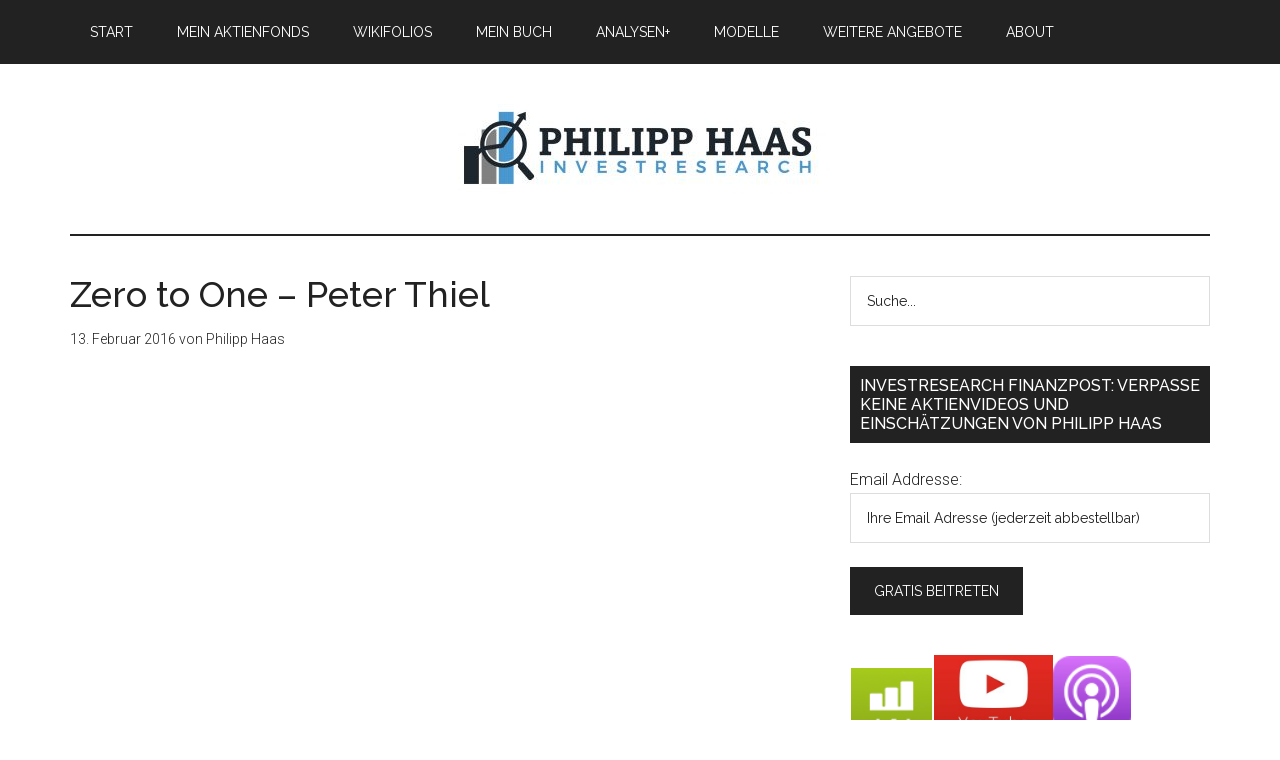

--- FILE ---
content_type: text/html; charset=UTF-8
request_url: https://www.investresearch.net/zero-one-peter-thiel/
body_size: 15597
content:
<!DOCTYPE html>
<html lang="de">
<head >
<meta charset="UTF-8" />
<meta name="viewport" content="width=device-width, initial-scale=1" />
<title>Zero to One &#8211; Peter Thiel</title>
<meta name='robots' content='max-image-preview:large' />
	<style>img:is([sizes="auto" i], [sizes^="auto," i]) { contain-intrinsic-size: 3000px 1500px }</style>
	<link rel='dns-prefetch' href='//www.investresearch.net' />
<link rel='dns-prefetch' href='//ws.sharethis.com' />
<link rel='dns-prefetch' href='//fonts.googleapis.com' />
<link rel='dns-prefetch' href='//www.googletagmanager.com' />
<link rel="alternate" type="application/rss+xml" title="investresearch.net &raquo; Feed" href="https://www.investresearch.net/feed/" />
<link rel="alternate" type="application/rss+xml" title="investresearch.net &raquo; Kommentar-Feed" href="https://www.investresearch.net/comments/feed/" />
		<style>
			.lazyload,
			.lazyloading {
				max-width: 100%;
			}
		</style>
		<link rel="canonical" href="https://www.investresearch.net/zero-one-peter-thiel/" />
<script type="text/javascript">
/* <![CDATA[ */
window._wpemojiSettings = {"baseUrl":"https:\/\/s.w.org\/images\/core\/emoji\/16.0.1\/72x72\/","ext":".png","svgUrl":"https:\/\/s.w.org\/images\/core\/emoji\/16.0.1\/svg\/","svgExt":".svg","source":{"concatemoji":"https:\/\/www.investresearch.net\/wp-includes\/js\/wp-emoji-release.min.js?ver=b5c44e976dbd5750dfaead7e3a19c411"}};
/*! This file is auto-generated */
!function(s,n){var o,i,e;function c(e){try{var t={supportTests:e,timestamp:(new Date).valueOf()};sessionStorage.setItem(o,JSON.stringify(t))}catch(e){}}function p(e,t,n){e.clearRect(0,0,e.canvas.width,e.canvas.height),e.fillText(t,0,0);var t=new Uint32Array(e.getImageData(0,0,e.canvas.width,e.canvas.height).data),a=(e.clearRect(0,0,e.canvas.width,e.canvas.height),e.fillText(n,0,0),new Uint32Array(e.getImageData(0,0,e.canvas.width,e.canvas.height).data));return t.every(function(e,t){return e===a[t]})}function u(e,t){e.clearRect(0,0,e.canvas.width,e.canvas.height),e.fillText(t,0,0);for(var n=e.getImageData(16,16,1,1),a=0;a<n.data.length;a++)if(0!==n.data[a])return!1;return!0}function f(e,t,n,a){switch(t){case"flag":return n(e,"\ud83c\udff3\ufe0f\u200d\u26a7\ufe0f","\ud83c\udff3\ufe0f\u200b\u26a7\ufe0f")?!1:!n(e,"\ud83c\udde8\ud83c\uddf6","\ud83c\udde8\u200b\ud83c\uddf6")&&!n(e,"\ud83c\udff4\udb40\udc67\udb40\udc62\udb40\udc65\udb40\udc6e\udb40\udc67\udb40\udc7f","\ud83c\udff4\u200b\udb40\udc67\u200b\udb40\udc62\u200b\udb40\udc65\u200b\udb40\udc6e\u200b\udb40\udc67\u200b\udb40\udc7f");case"emoji":return!a(e,"\ud83e\udedf")}return!1}function g(e,t,n,a){var r="undefined"!=typeof WorkerGlobalScope&&self instanceof WorkerGlobalScope?new OffscreenCanvas(300,150):s.createElement("canvas"),o=r.getContext("2d",{willReadFrequently:!0}),i=(o.textBaseline="top",o.font="600 32px Arial",{});return e.forEach(function(e){i[e]=t(o,e,n,a)}),i}function t(e){var t=s.createElement("script");t.src=e,t.defer=!0,s.head.appendChild(t)}"undefined"!=typeof Promise&&(o="wpEmojiSettingsSupports",i=["flag","emoji"],n.supports={everything:!0,everythingExceptFlag:!0},e=new Promise(function(e){s.addEventListener("DOMContentLoaded",e,{once:!0})}),new Promise(function(t){var n=function(){try{var e=JSON.parse(sessionStorage.getItem(o));if("object"==typeof e&&"number"==typeof e.timestamp&&(new Date).valueOf()<e.timestamp+604800&&"object"==typeof e.supportTests)return e.supportTests}catch(e){}return null}();if(!n){if("undefined"!=typeof Worker&&"undefined"!=typeof OffscreenCanvas&&"undefined"!=typeof URL&&URL.createObjectURL&&"undefined"!=typeof Blob)try{var e="postMessage("+g.toString()+"("+[JSON.stringify(i),f.toString(),p.toString(),u.toString()].join(",")+"));",a=new Blob([e],{type:"text/javascript"}),r=new Worker(URL.createObjectURL(a),{name:"wpTestEmojiSupports"});return void(r.onmessage=function(e){c(n=e.data),r.terminate(),t(n)})}catch(e){}c(n=g(i,f,p,u))}t(n)}).then(function(e){for(var t in e)n.supports[t]=e[t],n.supports.everything=n.supports.everything&&n.supports[t],"flag"!==t&&(n.supports.everythingExceptFlag=n.supports.everythingExceptFlag&&n.supports[t]);n.supports.everythingExceptFlag=n.supports.everythingExceptFlag&&!n.supports.flag,n.DOMReady=!1,n.readyCallback=function(){n.DOMReady=!0}}).then(function(){return e}).then(function(){var e;n.supports.everything||(n.readyCallback(),(e=n.source||{}).concatemoji?t(e.concatemoji):e.wpemoji&&e.twemoji&&(t(e.twemoji),t(e.wpemoji)))}))}((window,document),window._wpemojiSettings);
/* ]]> */
</script>
<link rel='stylesheet' id='magazine-pro-theme-css' href='https://www.investresearch.net/wp-content/themes/magazine-pro/style.css?ver=3.0.1' type='text/css' media='all' />
<style id='wp-emoji-styles-inline-css' type='text/css'>

	img.wp-smiley, img.emoji {
		display: inline !important;
		border: none !important;
		box-shadow: none !important;
		height: 1em !important;
		width: 1em !important;
		margin: 0 0.07em !important;
		vertical-align: -0.1em !important;
		background: none !important;
		padding: 0 !important;
	}
</style>
<link rel='stylesheet' id='wp-block-library-css' href='https://www.investresearch.net/wp-includes/css/dist/block-library/style.min.css?ver=b5c44e976dbd5750dfaead7e3a19c411' type='text/css' media='all' />
<style id='classic-theme-styles-inline-css' type='text/css'>
/*! This file is auto-generated */
.wp-block-button__link{color:#fff;background-color:#32373c;border-radius:9999px;box-shadow:none;text-decoration:none;padding:calc(.667em + 2px) calc(1.333em + 2px);font-size:1.125em}.wp-block-file__button{background:#32373c;color:#fff;text-decoration:none}
</style>
<style id='global-styles-inline-css' type='text/css'>
:root{--wp--preset--aspect-ratio--square: 1;--wp--preset--aspect-ratio--4-3: 4/3;--wp--preset--aspect-ratio--3-4: 3/4;--wp--preset--aspect-ratio--3-2: 3/2;--wp--preset--aspect-ratio--2-3: 2/3;--wp--preset--aspect-ratio--16-9: 16/9;--wp--preset--aspect-ratio--9-16: 9/16;--wp--preset--color--black: #000000;--wp--preset--color--cyan-bluish-gray: #abb8c3;--wp--preset--color--white: #ffffff;--wp--preset--color--pale-pink: #f78da7;--wp--preset--color--vivid-red: #cf2e2e;--wp--preset--color--luminous-vivid-orange: #ff6900;--wp--preset--color--luminous-vivid-amber: #fcb900;--wp--preset--color--light-green-cyan: #7bdcb5;--wp--preset--color--vivid-green-cyan: #00d084;--wp--preset--color--pale-cyan-blue: #8ed1fc;--wp--preset--color--vivid-cyan-blue: #0693e3;--wp--preset--color--vivid-purple: #9b51e0;--wp--preset--gradient--vivid-cyan-blue-to-vivid-purple: linear-gradient(135deg,rgba(6,147,227,1) 0%,rgb(155,81,224) 100%);--wp--preset--gradient--light-green-cyan-to-vivid-green-cyan: linear-gradient(135deg,rgb(122,220,180) 0%,rgb(0,208,130) 100%);--wp--preset--gradient--luminous-vivid-amber-to-luminous-vivid-orange: linear-gradient(135deg,rgba(252,185,0,1) 0%,rgba(255,105,0,1) 100%);--wp--preset--gradient--luminous-vivid-orange-to-vivid-red: linear-gradient(135deg,rgba(255,105,0,1) 0%,rgb(207,46,46) 100%);--wp--preset--gradient--very-light-gray-to-cyan-bluish-gray: linear-gradient(135deg,rgb(238,238,238) 0%,rgb(169,184,195) 100%);--wp--preset--gradient--cool-to-warm-spectrum: linear-gradient(135deg,rgb(74,234,220) 0%,rgb(151,120,209) 20%,rgb(207,42,186) 40%,rgb(238,44,130) 60%,rgb(251,105,98) 80%,rgb(254,248,76) 100%);--wp--preset--gradient--blush-light-purple: linear-gradient(135deg,rgb(255,206,236) 0%,rgb(152,150,240) 100%);--wp--preset--gradient--blush-bordeaux: linear-gradient(135deg,rgb(254,205,165) 0%,rgb(254,45,45) 50%,rgb(107,0,62) 100%);--wp--preset--gradient--luminous-dusk: linear-gradient(135deg,rgb(255,203,112) 0%,rgb(199,81,192) 50%,rgb(65,88,208) 100%);--wp--preset--gradient--pale-ocean: linear-gradient(135deg,rgb(255,245,203) 0%,rgb(182,227,212) 50%,rgb(51,167,181) 100%);--wp--preset--gradient--electric-grass: linear-gradient(135deg,rgb(202,248,128) 0%,rgb(113,206,126) 100%);--wp--preset--gradient--midnight: linear-gradient(135deg,rgb(2,3,129) 0%,rgb(40,116,252) 100%);--wp--preset--font-size--small: 13px;--wp--preset--font-size--medium: 20px;--wp--preset--font-size--large: 36px;--wp--preset--font-size--x-large: 42px;--wp--preset--spacing--20: 0.44rem;--wp--preset--spacing--30: 0.67rem;--wp--preset--spacing--40: 1rem;--wp--preset--spacing--50: 1.5rem;--wp--preset--spacing--60: 2.25rem;--wp--preset--spacing--70: 3.38rem;--wp--preset--spacing--80: 5.06rem;--wp--preset--shadow--natural: 6px 6px 9px rgba(0, 0, 0, 0.2);--wp--preset--shadow--deep: 12px 12px 50px rgba(0, 0, 0, 0.4);--wp--preset--shadow--sharp: 6px 6px 0px rgba(0, 0, 0, 0.2);--wp--preset--shadow--outlined: 6px 6px 0px -3px rgba(255, 255, 255, 1), 6px 6px rgba(0, 0, 0, 1);--wp--preset--shadow--crisp: 6px 6px 0px rgba(0, 0, 0, 1);}:where(.is-layout-flex){gap: 0.5em;}:where(.is-layout-grid){gap: 0.5em;}body .is-layout-flex{display: flex;}.is-layout-flex{flex-wrap: wrap;align-items: center;}.is-layout-flex > :is(*, div){margin: 0;}body .is-layout-grid{display: grid;}.is-layout-grid > :is(*, div){margin: 0;}:where(.wp-block-columns.is-layout-flex){gap: 2em;}:where(.wp-block-columns.is-layout-grid){gap: 2em;}:where(.wp-block-post-template.is-layout-flex){gap: 1.25em;}:where(.wp-block-post-template.is-layout-grid){gap: 1.25em;}.has-black-color{color: var(--wp--preset--color--black) !important;}.has-cyan-bluish-gray-color{color: var(--wp--preset--color--cyan-bluish-gray) !important;}.has-white-color{color: var(--wp--preset--color--white) !important;}.has-pale-pink-color{color: var(--wp--preset--color--pale-pink) !important;}.has-vivid-red-color{color: var(--wp--preset--color--vivid-red) !important;}.has-luminous-vivid-orange-color{color: var(--wp--preset--color--luminous-vivid-orange) !important;}.has-luminous-vivid-amber-color{color: var(--wp--preset--color--luminous-vivid-amber) !important;}.has-light-green-cyan-color{color: var(--wp--preset--color--light-green-cyan) !important;}.has-vivid-green-cyan-color{color: var(--wp--preset--color--vivid-green-cyan) !important;}.has-pale-cyan-blue-color{color: var(--wp--preset--color--pale-cyan-blue) !important;}.has-vivid-cyan-blue-color{color: var(--wp--preset--color--vivid-cyan-blue) !important;}.has-vivid-purple-color{color: var(--wp--preset--color--vivid-purple) !important;}.has-black-background-color{background-color: var(--wp--preset--color--black) !important;}.has-cyan-bluish-gray-background-color{background-color: var(--wp--preset--color--cyan-bluish-gray) !important;}.has-white-background-color{background-color: var(--wp--preset--color--white) !important;}.has-pale-pink-background-color{background-color: var(--wp--preset--color--pale-pink) !important;}.has-vivid-red-background-color{background-color: var(--wp--preset--color--vivid-red) !important;}.has-luminous-vivid-orange-background-color{background-color: var(--wp--preset--color--luminous-vivid-orange) !important;}.has-luminous-vivid-amber-background-color{background-color: var(--wp--preset--color--luminous-vivid-amber) !important;}.has-light-green-cyan-background-color{background-color: var(--wp--preset--color--light-green-cyan) !important;}.has-vivid-green-cyan-background-color{background-color: var(--wp--preset--color--vivid-green-cyan) !important;}.has-pale-cyan-blue-background-color{background-color: var(--wp--preset--color--pale-cyan-blue) !important;}.has-vivid-cyan-blue-background-color{background-color: var(--wp--preset--color--vivid-cyan-blue) !important;}.has-vivid-purple-background-color{background-color: var(--wp--preset--color--vivid-purple) !important;}.has-black-border-color{border-color: var(--wp--preset--color--black) !important;}.has-cyan-bluish-gray-border-color{border-color: var(--wp--preset--color--cyan-bluish-gray) !important;}.has-white-border-color{border-color: var(--wp--preset--color--white) !important;}.has-pale-pink-border-color{border-color: var(--wp--preset--color--pale-pink) !important;}.has-vivid-red-border-color{border-color: var(--wp--preset--color--vivid-red) !important;}.has-luminous-vivid-orange-border-color{border-color: var(--wp--preset--color--luminous-vivid-orange) !important;}.has-luminous-vivid-amber-border-color{border-color: var(--wp--preset--color--luminous-vivid-amber) !important;}.has-light-green-cyan-border-color{border-color: var(--wp--preset--color--light-green-cyan) !important;}.has-vivid-green-cyan-border-color{border-color: var(--wp--preset--color--vivid-green-cyan) !important;}.has-pale-cyan-blue-border-color{border-color: var(--wp--preset--color--pale-cyan-blue) !important;}.has-vivid-cyan-blue-border-color{border-color: var(--wp--preset--color--vivid-cyan-blue) !important;}.has-vivid-purple-border-color{border-color: var(--wp--preset--color--vivid-purple) !important;}.has-vivid-cyan-blue-to-vivid-purple-gradient-background{background: var(--wp--preset--gradient--vivid-cyan-blue-to-vivid-purple) !important;}.has-light-green-cyan-to-vivid-green-cyan-gradient-background{background: var(--wp--preset--gradient--light-green-cyan-to-vivid-green-cyan) !important;}.has-luminous-vivid-amber-to-luminous-vivid-orange-gradient-background{background: var(--wp--preset--gradient--luminous-vivid-amber-to-luminous-vivid-orange) !important;}.has-luminous-vivid-orange-to-vivid-red-gradient-background{background: var(--wp--preset--gradient--luminous-vivid-orange-to-vivid-red) !important;}.has-very-light-gray-to-cyan-bluish-gray-gradient-background{background: var(--wp--preset--gradient--very-light-gray-to-cyan-bluish-gray) !important;}.has-cool-to-warm-spectrum-gradient-background{background: var(--wp--preset--gradient--cool-to-warm-spectrum) !important;}.has-blush-light-purple-gradient-background{background: var(--wp--preset--gradient--blush-light-purple) !important;}.has-blush-bordeaux-gradient-background{background: var(--wp--preset--gradient--blush-bordeaux) !important;}.has-luminous-dusk-gradient-background{background: var(--wp--preset--gradient--luminous-dusk) !important;}.has-pale-ocean-gradient-background{background: var(--wp--preset--gradient--pale-ocean) !important;}.has-electric-grass-gradient-background{background: var(--wp--preset--gradient--electric-grass) !important;}.has-midnight-gradient-background{background: var(--wp--preset--gradient--midnight) !important;}.has-small-font-size{font-size: var(--wp--preset--font-size--small) !important;}.has-medium-font-size{font-size: var(--wp--preset--font-size--medium) !important;}.has-large-font-size{font-size: var(--wp--preset--font-size--large) !important;}.has-x-large-font-size{font-size: var(--wp--preset--font-size--x-large) !important;}
:where(.wp-block-post-template.is-layout-flex){gap: 1.25em;}:where(.wp-block-post-template.is-layout-grid){gap: 1.25em;}
:where(.wp-block-columns.is-layout-flex){gap: 2em;}:where(.wp-block-columns.is-layout-grid){gap: 2em;}
:root :where(.wp-block-pullquote){font-size: 1.5em;line-height: 1.6;}
</style>
<link rel='stylesheet' id='kk-star-ratings-css' href='https://www.investresearch.net/wp-content/plugins/kk-star-ratings/src/core/public/css/kk-star-ratings.min.css?ver=5.4.10.2' type='text/css' media='all' />
<link rel='stylesheet' id='ppress-frontend-css' href='https://www.investresearch.net/wp-content/plugins/wp-user-avatar/assets/css/frontend.min.css?ver=4.16.6' type='text/css' media='all' />
<link rel='stylesheet' id='ppress-flatpickr-css' href='https://www.investresearch.net/wp-content/plugins/wp-user-avatar/assets/flatpickr/flatpickr.min.css?ver=4.16.6' type='text/css' media='all' />
<link rel='stylesheet' id='ppress-select2-css' href='https://www.investresearch.net/wp-content/plugins/wp-user-avatar/assets/select2/select2.min.css?ver=b5c44e976dbd5750dfaead7e3a19c411' type='text/css' media='all' />
<link rel='stylesheet' id='cmplz-general-css' href='https://www.investresearch.net/wp-content/plugins/complianz-gdpr/assets/css/cookieblocker.min.css?ver=1760781309' type='text/css' media='all' />
<link rel='stylesheet' id='google-fonts-css' href='//fonts.googleapis.com/css?family=Roboto%3A300%2C400%7CRaleway%3A400%2C500%2C900&#038;ver=3.0.1' type='text/css' media='all' />
<script type="text/javascript" src="https://www.investresearch.net/wp-includes/js/jquery/jquery.min.js?ver=3.7.1" id="jquery-core-js"></script>
<script type="text/javascript" src="https://www.investresearch.net/wp-includes/js/jquery/jquery-migrate.min.js?ver=3.4.1" id="jquery-migrate-js"></script>
<script type="text/javascript" src="https://www.investresearch.net/wp-content/plugins/wp-user-avatar/assets/flatpickr/flatpickr.min.js?ver=4.16.6" id="ppress-flatpickr-js"></script>
<script type="text/javascript" src="https://www.investresearch.net/wp-content/plugins/wp-user-avatar/assets/select2/select2.min.js?ver=4.16.6" id="ppress-select2-js"></script>
<script type="text/javascript" src="https://www.investresearch.net/wp-content/themes/magazine-pro/js/entry-date.js?ver=1.0.0" id="magazine-entry-date-js"></script>
<script type="text/javascript" src="https://www.investresearch.net/wp-content/themes/magazine-pro/js/responsive-menu.js?ver=1.0.0" id="magazine-responsive-menu-js"></script>
<script id='st_insights_js' type="text/javascript" src="https://ws.sharethis.com/button/st_insights.js?publisher=eba0f3ba-f9ab-408c-bc68-c28af5afe749&amp;product=feather&amp;ver=1760783547" id="feather-sharethis-js"></script>
<link rel="https://api.w.org/" href="https://www.investresearch.net/wp-json/" /><link rel="alternate" title="JSON" type="application/json" href="https://www.investresearch.net/wp-json/wp/v2/posts/9477" /><link rel="EditURI" type="application/rsd+xml" title="RSD" href="https://www.investresearch.net/xmlrpc.php?rsd" />
<link rel="alternate" title="oEmbed (JSON)" type="application/json+oembed" href="https://www.investresearch.net/wp-json/oembed/1.0/embed?url=https%3A%2F%2Fwww.investresearch.net%2Fzero-one-peter-thiel%2F" />
<link rel="alternate" title="oEmbed (XML)" type="text/xml+oembed" href="https://www.investresearch.net/wp-json/oembed/1.0/embed?url=https%3A%2F%2Fwww.investresearch.net%2Fzero-one-peter-thiel%2F&#038;format=xml" />
<meta name="generator" content="Site Kit by Google 1.170.0" /><script id="mcjs">!function(c,h,i,m,p){m=c.createElement(h),p=c.getElementsByTagName(h)[0],m.async=1,m.src=i,p.parentNode.insertBefore(m,p)}(document,"script","https://chimpstatic.com/mcjs-connected/js/users/de9b1d340c6ce8d2a2b1728d8/eeecc8ca23753b04af964db6b.js");</script>
<!-- Google tag (gtag.js) -->
<script async src="https://www.googletagmanager.com/gtag/js?id=G-YRFP2CECSE"></script>
<script>
  window.dataLayer = window.dataLayer || [];
  function gtag(){dataLayer.push(arguments);}
  gtag('js', new Date());

  gtag('config', 'G-YRFP2CECSE');
</script><script type="application/ld+json">{
    "@context": "https://schema.org/",
    "@type": "CreativeWorkSeries",
    "name": "Zero to One - Peter Thiel",
    "aggregateRating": {
        "@type": "AggregateRating",
        "ratingValue": "5",
        "bestRating": "5",
        "ratingCount": "1"
    }
}</script>			<style>.cmplz-hidden {
					display: none !important;
				}</style>		<script>
			document.documentElement.className = document.documentElement.className.replace('no-js', 'js');
		</script>
				<style>
			.no-js img.lazyload {
				display: none;
			}

			figure.wp-block-image img.lazyloading {
				min-width: 150px;
			}

			.lazyload,
			.lazyloading {
				--smush-placeholder-width: 100px;
				--smush-placeholder-aspect-ratio: 1/1;
				width: var(--smush-image-width, var(--smush-placeholder-width)) !important;
				aspect-ratio: var(--smush-image-aspect-ratio, var(--smush-placeholder-aspect-ratio)) !important;
			}

						.lazyload, .lazyloading {
				opacity: 0;
			}

			.lazyloaded {
				opacity: 1;
				transition: opacity 400ms;
				transition-delay: 0ms;
			}

					</style>
		<link rel="icon" href="https://www.investresearch.net/wp-content/plugins/genesis-favicon-uploader/favicons/favicon.ico" />
<style type="text/css">.site-title a { background: url(https://www.investresearch.net/wp-content/uploads/2020/11/cropped-philipphaas.jpg) no-repeat !important; }</style>

<style type="text/css"></style>
<style>
.synved-social-resolution-single {
display: inline-block;
}
.synved-social-resolution-normal {
display: inline-block;
}
.synved-social-resolution-hidef {
display: none;
}

@media only screen and (min--moz-device-pixel-ratio: 2),
only screen and (-o-min-device-pixel-ratio: 2/1),
only screen and (-webkit-min-device-pixel-ratio: 2),
only screen and (min-device-pixel-ratio: 2),
only screen and (min-resolution: 2dppx),
only screen and (min-resolution: 192dpi) {
	.synved-social-resolution-normal {
	display: none;
	}
	.synved-social-resolution-hidef {
	display: inline-block;
	}
}
</style></head>
<body data-rsssl=1 class="wp-singular post-template-default single single-post postid-9477 single-format-standard wp-theme-genesis wp-child-theme-magazine-pro custom-header header-image header-full-width content-sidebar genesis-breadcrumbs-hidden genesis-footer-widgets-hidden magazine-pro-blue primary-nav" itemscope itemtype="https://schema.org/WebPage"><div class="site-container"><nav class="nav-primary" aria-label="Main" itemscope itemtype="https://schema.org/SiteNavigationElement"><div class="wrap"><ul id="menu-footer" class="menu genesis-nav-menu menu-primary"><li id="menu-item-15780" class="menu-item menu-item-type-custom menu-item-object-custom menu-item-home menu-item-has-children menu-item-15780"><a href="https://www.investresearch.net/" itemprop="url"><span itemprop="name">Start</span></a>
<ul class="sub-menu">
	<li id="menu-item-18597" class="menu-item menu-item-type-custom menu-item-object-custom menu-item-18597"><a href="https://invest4.net" itemprop="url"><span itemprop="name">Mein eigener innovativer Aktienfonds erklärt</span></a></li>
	<li id="menu-item-17807" class="menu-item menu-item-type-post_type menu-item-object-page menu-item-17807"><a href="https://www.investresearch.net/das-buch-die-kunst-des-investierens-14-prinzipien-ueber-aktien-finanzielle-freiheit-und-das-gute-leben/" itemprop="url"><span itemprop="name">Mein Buch: Die Kunst des Investierens</span></a></li>
	<li id="menu-item-17684" class="menu-item menu-item-type-post_type menu-item-object-page menu-item-17684"><a href="https://www.investresearch.net/fintech-und-onlinebank-empfehlungen/" itemprop="url"><span itemprop="name">Meine Onlinebankenempfehlungen, die du brauchst</span></a></li>
	<li id="menu-item-17685" class="menu-item menu-item-type-post_type menu-item-object-page menu-item-17685"><a href="https://www.investresearch.net/investresearch-wikifolios-von-philipp-haas-7-strategien-erklaert/" itemprop="url"><span itemprop="name">Die 7 Strategien meiner Wikifolios erklärt</span></a></li>
	<li id="menu-item-17333" class="menu-item menu-item-type-custom menu-item-object-custom menu-item-17333"><a href="https://www.investresearch.net/investresearch-member-werden/" itemprop="url"><span itemprop="name">Deswegen investresearch Member werden</span></a></li>
</ul>
</li>
<li id="menu-item-18598" class="menu-item menu-item-type-custom menu-item-object-custom menu-item-18598"><a href="https://invest4.net" itemprop="url"><span itemprop="name">Mein Aktienfonds</span></a></li>
<li id="menu-item-17398" class="menu-item menu-item-type-post_type menu-item-object-page menu-item-has-children menu-item-17398"><a href="https://www.investresearch.net/investresearch-wikifolios-von-philipp-haas-7-strategien-erklaert/" itemprop="url"><span itemprop="name">Wikifolios</span></a>
<ul class="sub-menu">
	<li id="menu-item-10027" class="menu-item menu-item-type-custom menu-item-object-custom menu-item-10027"><a href="https://www.investresearch.net/ratgeber-investieren-wikifolios/" itemprop="url"><span itemprop="name">Was sind und wie kaufe ich Wikifolios?</span></a></li>
	<li id="menu-item-16704" class="menu-item menu-item-type-post_type menu-item-object-page menu-item-16704"><a href="https://www.investresearch.net/nebenwerte-europa/" itemprop="url"><span itemprop="name">Wikifolio Nebenwerte Europa</span></a></li>
	<li id="menu-item-15932" class="menu-item menu-item-type-post_type menu-item-object-page menu-item-15932"><a href="https://www.investresearch.net/wikifolio-venture-capital-strategies/" itemprop="url"><span itemprop="name">Wikifolio Venture Capital Strategies</span></a></li>
	<li id="menu-item-9919" class="menu-item menu-item-type-post_type menu-item-object-page menu-item-9919"><a href="https://www.investresearch.net/wikifolio-value-aktien/" itemprop="url"><span itemprop="name">WF investresearch stockpicker</span></a></li>
	<li id="menu-item-9920" class="menu-item menu-item-type-post_type menu-item-object-page menu-item-9920"><a href="https://www.investresearch.net/wikifolio-dividenden-aktien/" itemprop="url"><span itemprop="name">Wikifolio Nachhaltige Dividendenstars</span></a></li>
	<li id="menu-item-9921" class="menu-item menu-item-type-post_type menu-item-object-page menu-item-9921"><a href="https://www.investresearch.net/wikifolio-marken-aktien/" itemprop="url"><span itemprop="name">Wikifolio 5&#215;10 Aktienideen:  it´s the brand stupid</span></a></li>
	<li id="menu-item-17098" class="menu-item menu-item-type-custom menu-item-object-custom menu-item-17098"><a href="https://www.investresearch.net/wikifolio-gruendergefuehrte-unternehmen/" itemprop="url"><span itemprop="name">WF gründergeführte Unternehmen+</span></a></li>
	<li id="menu-item-9923" class="menu-item menu-item-type-post_type menu-item-object-page menu-item-9923"><a href="https://www.investresearch.net/wikifolio-internet-aktien/" itemprop="url"><span itemprop="name">Wikifolio Digitale Revolution</span></a></li>
	<li id="menu-item-17890" class="menu-item menu-item-type-post_type menu-item-object-page menu-item-17890"><a href="https://www.investresearch.net/dachwikifolio-investresearch-multistrategies/" itemprop="url"><span itemprop="name">Dachwikifolio investresearch MultiStrategies</span></a></li>
	<li id="menu-item-15782" class="menu-item menu-item-type-custom menu-item-object-custom menu-item-15782"><a href="https://www.wikifolio.com/de/de/p/investresearch" itemprop="url"><span itemprop="name">Wikifolios live auf Wikifolio.com</span></a></li>
</ul>
</li>
<li id="menu-item-15786" class="menu-item menu-item-type-custom menu-item-object-custom menu-item-15786"><a href="http://buch.investresearch.net" itemprop="url"><span itemprop="name">Mein Buch</span></a></li>
<li id="menu-item-9860" class="menu-item menu-item-type-post_type menu-item-object-page menu-item-has-children menu-item-9860"><a href="https://www.investresearch.net/aktien/" itemprop="url"><span itemprop="name">Analysen+</span></a>
<ul class="sub-menu">
	<li id="menu-item-17007" class="menu-item menu-item-type-post_type menu-item-object-page menu-item-has-children menu-item-17007"><a href="https://www.investresearch.net/aktien/" itemprop="url"><span itemprop="name">Aktienanalysen</span></a>
	<ul class="sub-menu">
		<li id="menu-item-9898" class="menu-item menu-item-type-post_type menu-item-object-page menu-item-9898"><a href="https://www.investresearch.net/aktien/dax-aktienanalysen/" itemprop="url"><span itemprop="name">DAX Aktien</span></a></li>
		<li id="menu-item-10117" class="menu-item menu-item-type-custom menu-item-object-custom menu-item-10117"><a href="https://www.investresearch.net/aktien/mdax-aktienanalysen/" itemprop="url"><span itemprop="name">MDAX Aktien</span></a></li>
		<li id="menu-item-9901" class="menu-item menu-item-type-post_type menu-item-object-page menu-item-9901"><a href="https://www.investresearch.net/aktien/tecdax-aktienanalysen/" itemprop="url"><span itemprop="name">TecDax Aktien</span></a></li>
		<li id="menu-item-9899" class="menu-item menu-item-type-post_type menu-item-object-page menu-item-9899"><a href="https://www.investresearch.net/aktien/sdax-aktienanalysen/" itemprop="url"><span itemprop="name">SDAX Aktien</span></a></li>
		<li id="menu-item-12031" class="menu-item menu-item-type-post_type menu-item-object-page menu-item-12031"><a href="https://www.investresearch.net/aktien/eurostoxx-50/" itemprop="url"><span itemprop="name">EuroStoxx 50</span></a></li>
		<li id="menu-item-10351" class="menu-item menu-item-type-post_type menu-item-object-page menu-item-10351"><a href="https://www.investresearch.net/aktien/nebenwerte/" itemprop="url"><span itemprop="name">Nebenwerte Analysen</span></a></li>
		<li id="menu-item-9900" class="menu-item menu-item-type-post_type menu-item-object-page menu-item-9900"><a href="https://www.investresearch.net/internet-aktien/" itemprop="url"><span itemprop="name">Internet Aktien Analysen</span></a></li>
	</ul>
</li>
	<li id="menu-item-16666" class="menu-item menu-item-type-custom menu-item-object-custom menu-item-16666"><a href="https://www.youtube.com/playlist?list=PLC4u4XR08TV4yc2kC-XcLFEi4nRNtKvz8" itemprop="url"><span itemprop="name">Aktienlisten und Themen</span></a></li>
	<li id="menu-item-15783" class="menu-item menu-item-type-post_type menu-item-object-page menu-item-15783"><a href="https://www.investresearch.net/ratgeber/" itemprop="url"><span itemprop="name">Ratgeber + Finanzbildung</span></a></li>
	<li id="menu-item-15883" class="menu-item menu-item-type-post_type menu-item-object-page menu-item-15883"><a href="https://www.investresearch.net/fintech/" itemprop="url"><span itemprop="name">Fintech und Anbietercheck</span></a></li>
	<li id="menu-item-16514" class="menu-item menu-item-type-post_type menu-item-object-page menu-item-16514"><a href="https://www.investresearch.net/immobilien/" itemprop="url"><span itemprop="name">Immobilien</span></a></li>
	<li id="menu-item-15849" class="menu-item menu-item-type-custom menu-item-object-custom menu-item-15849"><a href="https://www.investresearch.net/etf-uebersicht/" itemprop="url"><span itemprop="name">ETF Übersicht</span></a></li>
	<li id="menu-item-16513" class="menu-item menu-item-type-post_type menu-item-object-page menu-item-16513"><a href="https://www.investresearch.net/daslexikon/" itemprop="url"><span itemprop="name">Lexikon + Finanzwissen</span></a></li>
	<li id="menu-item-9836" class="menu-item menu-item-type-post_type menu-item-object-page menu-item-9836"><a href="https://www.investresearch.net/buecher/" itemprop="url"><span itemprop="name">Buchzusammenfassungen</span></a></li>
</ul>
</li>
<li id="menu-item-16483" class="menu-item menu-item-type-post_type menu-item-object-page menu-item-has-children menu-item-16483"><a href="https://www.investresearch.net/investmentmodelle-von-philipp-haas/" itemprop="url"><span itemprop="name">Modelle</span></a>
<ul class="sub-menu">
	<li id="menu-item-17331" class="menu-item menu-item-type-post_type menu-item-object-page menu-item-17331"><a href="https://www.investresearch.net/6-schritte-investmentgrundausbildung-mit-philipp-haas/" itemprop="url"><span itemprop="name">6 Schritte Investmentgrundausbildung</span></a></li>
	<li id="menu-item-16510" class="menu-item menu-item-type-custom menu-item-object-custom menu-item-16510"><a href="https://www.investresearch.net/die-3-kapitalarten-des-ausgewogenen-lebens-modell-warum-investieren-so-wichtig-ist/" itemprop="url"><span itemprop="name">Work-Life-Mind-Balance Modell</span></a></li>
	<li id="menu-item-16050" class="menu-item menu-item-type-custom menu-item-object-custom menu-item-has-children menu-item-16050"><a href="https://www.investresearch.net/ratgeber-finanzielle-unabhaengigkeit/" itemprop="url"><span itemprop="name">Modell der finanziellen Unabhängigkeit</span></a>
	<ul class="sub-menu">
		<li id="menu-item-10028" class="menu-item menu-item-type-custom menu-item-object-custom menu-item-10028"><a href="https://www.investresearch.net/ratgeber-finanzielle-unabhaengigkeit/" itemprop="url"><span itemprop="name">Finanzielle Unabhängigkeit</span></a></li>
		<li id="menu-item-10029" class="menu-item menu-item-type-custom menu-item-object-custom menu-item-10029"><a href="https://www.investresearch.net/ratgeber-mehr-geld-verdienen/" itemprop="url"><span itemprop="name">Schritt 1: Mehr Geld verdienen</span></a></li>
		<li id="menu-item-10030" class="menu-item menu-item-type-custom menu-item-object-custom menu-item-10030"><a href="https://www.investresearch.net/ratgeber-geld-sparen/" itemprop="url"><span itemprop="name">Schritt 2: Mehr Geld sparen</span></a></li>
		<li id="menu-item-10031" class="menu-item menu-item-type-custom menu-item-object-custom menu-item-10031"><a href="https://www.investresearch.net/ratgeber-geldanlage/" itemprop="url"><span itemprop="name">Schritt 3: Geld besser investieren</span></a></li>
	</ul>
</li>
	<li id="menu-item-16501" class="menu-item menu-item-type-custom menu-item-object-custom menu-item-16501"><a href="https://www.investresearch.net/das-3-konten-modell-zum-sparen-und-investieren/" itemprop="url"><span itemprop="name">3 Kontenmodell zum Sparen</span></a></li>
	<li id="menu-item-17332" class="menu-item menu-item-type-custom menu-item-object-custom menu-item-17332"><a href="https://www.investresearch.net/die-3-assetarten-nach-philipp-haas/" itemprop="url"><span itemprop="name">3 Assetarten Modell</span></a></li>
	<li id="menu-item-16515" class="menu-item menu-item-type-post_type menu-item-object-page menu-item-16515"><a href="https://www.investresearch.net/tools/" itemprop="url"><span itemprop="name">Tools</span></a></li>
	<li id="menu-item-16511" class="menu-item menu-item-type-custom menu-item-object-custom menu-item-16511"><a href="https://www.investresearch.net/ratgeber-immobilienkauf-als-kapitalanlage/" itemprop="url"><span itemprop="name">Immobilien KGV Modell</span></a></li>
	<li id="menu-item-15784" class="menu-item menu-item-type-post_type menu-item-object-post menu-item-has-children menu-item-15784"><a href="https://www.investresearch.net/ratgeber-aktienbewertung/" itemprop="url"><span itemprop="name">Faires KGV Aktienbewertungsmodell</span></a>
	<ul class="sub-menu">
		<li id="menu-item-18386" class="menu-item menu-item-type-post_type menu-item-object-page menu-item-18386"><a href="https://www.investresearch.net/premium-campus-zugang-bekommen/" itemprop="url"><span itemprop="name">Zugang zu Alle Aktien nach Kurspotential nach dem fairen KGV bekommen</span></a></li>
	</ul>
</li>
	<li id="menu-item-15875" class="menu-item menu-item-type-post_type menu-item-object-post menu-item-15875"><a href="https://www.investresearch.net/das-haas-4-stufen-modell-zur-portfoliogewichtung/" itemprop="url"><span itemprop="name">QFMA Modell zur Positionssteuerung</span></a></li>
	<li id="menu-item-15876" class="menu-item menu-item-type-post_type menu-item-object-post menu-item-15876"><a href="https://www.investresearch.net/wie-man-auch-bei-wikifolios-makrorisiken-in-ein-modell-packt-erklaerung-der-investresearch-makromatrix/" itemprop="url"><span itemprop="name">MakroMatrix zur Risikosteuerung</span></a></li>
</ul>
</li>
<li id="menu-item-15785" class="menu-item menu-item-type-post_type menu-item-object-page menu-item-has-children menu-item-15785"><a href="https://www.investresearch.net/finanzpost/" itemprop="url"><span itemprop="name">Weitere Angebote</span></a>
<ul class="sub-menu">
	<li id="menu-item-18383" class="menu-item menu-item-type-custom menu-item-object-custom menu-item-has-children menu-item-18383"><a href="https://www.investresearch.net/finanzpost/" itemprop="url"><span itemprop="name">Meine Email Newsletter Finanzpost</span></a>
	<ul class="sub-menu">
		<li id="menu-item-15885" class="menu-item menu-item-type-custom menu-item-object-custom menu-item-15885"><a href="https://us3.campaign-archive.com/home/?u=de9b1d340c6ce8d2a2b1728d8&#038;id=5642392610" itemprop="url"><span itemprop="name">Die letzten Ausgaben von FINANZPOST</span></a></li>
	</ul>
</li>
	<li id="menu-item-17176" class="menu-item menu-item-type-custom menu-item-object-custom menu-item-17176"><a href="https://anchor.fm/philipp-haas" itemprop="url"><span itemprop="name">Mein Aktien Podcast</span></a></li>
	<li id="menu-item-15879" class="menu-item menu-item-type-custom menu-item-object-custom menu-item-15879"><a href="https://www.facebook.com/groups/248378212040208/" itemprop="url"><span itemprop="name">Meine Facebookgruppe</span></a></li>
	<li id="menu-item-17809" class="menu-item menu-item-type-custom menu-item-object-custom menu-item-17809"><a href="https://amzn.to/3dAOw2F" itemprop="url"><span itemprop="name">Mein Buch: Die Kunst des Investierens: 14 Prinzipien über Aktien, Finanzielle Freiheit und das gute Leben</span></a></li>
	<li id="menu-item-18384" class="menu-item menu-item-type-post_type menu-item-object-page menu-item-18384"><a href="https://www.investresearch.net/premium-campus-zugang-bekommen/" itemprop="url"><span itemprop="name">Meine Aktienübersicht nach fairem KGV</span></a></li>
	<li id="menu-item-18385" class="menu-item menu-item-type-post_type menu-item-object-page menu-item-18385"><a href="https://www.investresearch.net/investresearch-member-werden/" itemprop="url"><span itemprop="name">Mein Premiumbereich auf Youtube</span></a></li>
</ul>
</li>
<li id="menu-item-9861" class="menu-item menu-item-type-post_type menu-item-object-page menu-item-has-children menu-item-9861"><a href="https://www.investresearch.net/about/" itemprop="url"><span itemprop="name">About</span></a>
<ul class="sub-menu">
	<li id="menu-item-4881" class="menu-item menu-item-type-post_type menu-item-object-page menu-item-4881"><a href="https://www.investresearch.net/about/kontakt/" itemprop="url"><span itemprop="name">Kontakt</span></a></li>
	<li id="menu-item-17384" class="menu-item menu-item-type-post_type menu-item-object-page menu-item-17384"><a href="https://www.investresearch.net/partner-aus-finanzszene/" itemprop="url"><span itemprop="name">Partner aus Finanzszene</span></a></li>
	<li id="menu-item-17501" class="menu-item menu-item-type-post_type menu-item-object-page menu-item-17501"><a href="https://www.investresearch.net/artikel-schreiben/" itemprop="url"><span itemprop="name">Artikel schreiben</span></a></li>
	<li id="menu-item-17383" class="menu-item menu-item-type-post_type menu-item-object-page menu-item-17383"><a href="https://www.investresearch.net/werbung-schalten-premiumpartnerschaften/" itemprop="url"><span itemprop="name">Werbung schalten / Premiumpartnerschaften</span></a></li>
	<li id="menu-item-162" class="menu-item menu-item-type-post_type menu-item-object-page menu-item-162"><a href="https://www.investresearch.net/about/impressum-kontakt/" itemprop="url"><span itemprop="name">Impressum</span></a></li>
	<li id="menu-item-15781" class="menu-item menu-item-type-post_type menu-item-object-page menu-item-privacy-policy menu-item-15781"><a rel="privacy-policy" href="https://www.investresearch.net/about/impressum-kontakt/datenschutz/" itemprop="url"><span itemprop="name">Datenschutz</span></a></li>
</ul>
</li>
</ul></div></nav><header class="site-header" itemscope itemtype="https://schema.org/WPHeader"><div class="wrap"><div class="title-area"><p class="site-title" itemprop="headline"><a href="https://www.investresearch.net/">investresearch.net</a></p><p class="site-description" itemprop="description">Der Investmentblog von Philipp Haas</p></div></div></header><div class="site-inner"><div class="content-sidebar-wrap"><main class="content"><article class="post-9477 post type-post status-publish format-standard has-post-thumbnail category-buchempfehlungen entry" aria-label="Zero to One &#8211; Peter Thiel" itemscope itemtype="https://schema.org/CreativeWork"><header class="entry-header"><h1 class="entry-title" itemprop="headline">Zero to One &#8211; Peter Thiel</h1>
<p class="entry-meta"> <time class="entry-time" itemprop="datePublished" datetime="2016-02-13T14:33:27+02:00">13. Februar 2016</time> von <span class="entry-author" itemprop="author" itemscope itemtype="https://schema.org/Person"><span class="entry-author-name" itemprop="name">Philipp Haas</span></span></p></header><div class="entry-content" itemprop="text"><p><iframe data-src="https://www.youtube.com/embed/vN6KzFMU-ZA" width="420" height="315" frameborder="0" allowfullscreen="allowfullscreen" src="[data-uri]" class="lazyload" data-load-mode="1"></iframe></p>
<h3>Worum geht es bei Zero to One von Peter Thiel?</h3>
<p>In <a href="ttp://www.amazon.de/gp/product/3593501600/ref=as_li_tl?ie=UTF8&amp;camp=1638&amp;creative=19454&amp;creativeASIN=3593501600&amp;linkCode=as2&amp;tag=investresearc-21&amp;linkId=62MTRPMXVT4OY2XK">Zero to One (Wie Innovationen unsere Gesellschaft retten)</a> legt der deutschstämmige Gründer und Investor in Facebook und Paypal dar, warum es so wichtig ist wirklich neuartiges und innovatives zu Erschaffen und was man dabei am besten beachten sollte. Das Buch basiert dabei auf Mitschriften von Thiels Kurs CS183, wodurch man auch Teile des Contents im Internet findet.</p>
<h3>Was nimmt man mit aus Zero to One?</h3>
<ul>
<li>Wenn etwas zum ersten Mal komplett neu erschaffen wird wie das erste erfolgreiche Social Network oder das erste ist das eine Entwicklung von 0 auf 1, danach folgen nur noch Verbesserungen</li>
<li>Finanzanalysen unterschätzen das Ertragspotenzial von Wachstumsunternehmen, da sie sie primär mit vergangenen Finanzdaten arbeiten</li>
<li>Das Team ist absolut wichtig und das Management eines Unternehmens ist je besser desto gründernah es ist. Investiere nie in einen Tech CEO der einen Anzug trägt</li>
<li>Die besten Unternehmen vermeiden Konkurrenz und versuchen ein Monopol für ihr Produkt zu erschaffen</li>
<li>Erfolgsunternehmen setzten sich oft aus einer Idee, die schlecht aussieht, aber gut ist zusammen</li>
<li>Erfolgreiche Gründer haben meist radikale Eigenschaften auf einer der beiden oder beiden Seiten einer Eigenschaft (Outsider Vz Insider, Arm Vz Reich, Nerd Vz Populär)</li>
<li>Die Kriterien und Fragen für wirklich großartige Unternehmen sind:
<ul>
<li>Technologischer Durchbruch und keine Verbesserung</li>
<li>Richtiger Zeitpunkt für das Produkt</li>
<li>Beginnt mit einem hohen Marktanteil in einem kleinen Markt</li>
<li>das richtige Team</li>
<li>Guter und günstiger Vertriebskanal</li>
<li>Wettbewerbsvorteil auch auf 10 Jahre verteidigbar</li>
<li>Einzigartige Möglichkeit, die andere nicht sehen</li>
</ul>
</li>
</ul>
<h3>Warum sollte man Peter Thiel lesen?</h3>
<p>Zero to One ist sehr kurzweilig zu lesen und richtet sich an Investoren, die sich auch für Wachstumsunternehmen, Gesellschaft und Technologie interessieren. Intelligent legt er dar, welche Unternehmen wirklich zu den großen Erfolgen gehören und warum dies vielen Cleantechunternehmen nicht geglückt ist. Allerdings ist Thiel sehr technologiefokussiert und vergisst, dass auch seine Paradeunternehmen (Facebook auf MySpace, Microsoft auf Apple) auf bereits vorhanden Ideen aufsetzten.</p>
<h3>investresearch Empfehlung</h3>
<p><strong>9/10</strong><br />
<a href="https://www.amazon.de/gp/product/0753555190/ref=as_li_tl?ie=UTF8&amp;camp=1638&amp;creative=19454&amp;creativeASIN=0753555190&amp;linkCode=as2&amp;tag=investresearc-21&amp;linkId=DPJ3HXED2FKX6XZK"><img decoding="async" class="alignnone wp-image-9478 lazyload" data-src="https://www.investresearch.net/wp-content/uploads/2014/10/zero-to-one.png" alt="zero to one" width="129" height="204" data-srcset="https://www.investresearch.net/wp-content/uploads/2014/10/zero-to-one.png 214w, https://www.investresearch.net/wp-content/uploads/2014/10/zero-to-one-189x300.png 189w" data-sizes="(max-width: 129px) 100vw, 129px" src="[data-uri]" style="--smush-placeholder-width: 129px; --smush-placeholder-aspect-ratio: 129/204;" /></a><br />
Das Buch können Sie <a href="ttp://www.amazon.de/gp/product/3593501600/ref=as_li_tl?ie=UTF8&amp;camp=1638&amp;creative=19454&amp;creativeASIN=3593501600&amp;linkCode=as2&amp;tag=investresearc-21&amp;linkId=62MTRPMXVT4OY2XK">hier auf Deutsc</a>h und <a href="https://www.amazon.de/gp/product/0753555190/ref=as_li_tl?ie=UTF8&amp;camp=1638&amp;creative=19454&amp;creativeASIN=0753555190&amp;linkCode=as2&amp;tag=investresearc-21&amp;linkId=DPJ3HXED2FKX6XZK">hier auf Englisch</a> kaufen (auch als pdf, kindle und ebook).</p>


<div class="kk-star-ratings kksr-auto kksr-align-left kksr-valign-bottom"
    data-payload='{&quot;align&quot;:&quot;left&quot;,&quot;id&quot;:&quot;9477&quot;,&quot;slug&quot;:&quot;default&quot;,&quot;valign&quot;:&quot;bottom&quot;,&quot;ignore&quot;:&quot;&quot;,&quot;reference&quot;:&quot;auto&quot;,&quot;class&quot;:&quot;&quot;,&quot;count&quot;:&quot;1&quot;,&quot;legendonly&quot;:&quot;&quot;,&quot;readonly&quot;:&quot;&quot;,&quot;score&quot;:&quot;5&quot;,&quot;starsonly&quot;:&quot;&quot;,&quot;best&quot;:&quot;5&quot;,&quot;gap&quot;:&quot;5&quot;,&quot;greet&quot;:&quot;Rate this post&quot;,&quot;legend&quot;:&quot;5\/5 - (1 vote)&quot;,&quot;size&quot;:&quot;24&quot;,&quot;title&quot;:&quot;Zero to One - Peter Thiel&quot;,&quot;width&quot;:&quot;142.5&quot;,&quot;_legend&quot;:&quot;{score}\/{best} - ({count} {votes})&quot;,&quot;font_factor&quot;:&quot;1.25&quot;}'>
            
<div class="kksr-stars">
    
<div class="kksr-stars-inactive">
            <div class="kksr-star" data-star="1" style="padding-right: 5px">
            

<div class="kksr-icon" style="width: 24px; height: 24px;"></div>
        </div>
            <div class="kksr-star" data-star="2" style="padding-right: 5px">
            

<div class="kksr-icon" style="width: 24px; height: 24px;"></div>
        </div>
            <div class="kksr-star" data-star="3" style="padding-right: 5px">
            

<div class="kksr-icon" style="width: 24px; height: 24px;"></div>
        </div>
            <div class="kksr-star" data-star="4" style="padding-right: 5px">
            

<div class="kksr-icon" style="width: 24px; height: 24px;"></div>
        </div>
            <div class="kksr-star" data-star="5" style="padding-right: 5px">
            

<div class="kksr-icon" style="width: 24px; height: 24px;"></div>
        </div>
    </div>
    
<div class="kksr-stars-active" style="width: 142.5px;">
            <div class="kksr-star" style="padding-right: 5px">
            

<div class="kksr-icon" style="width: 24px; height: 24px;"></div>
        </div>
            <div class="kksr-star" style="padding-right: 5px">
            

<div class="kksr-icon" style="width: 24px; height: 24px;"></div>
        </div>
            <div class="kksr-star" style="padding-right: 5px">
            

<div class="kksr-icon" style="width: 24px; height: 24px;"></div>
        </div>
            <div class="kksr-star" style="padding-right: 5px">
            

<div class="kksr-icon" style="width: 24px; height: 24px;"></div>
        </div>
            <div class="kksr-star" style="padding-right: 5px">
            

<div class="kksr-icon" style="width: 24px; height: 24px;"></div>
        </div>
    </div>
</div>
                

<div class="kksr-legend" style="font-size: 19.2px;">
            5/5 - (1 vote)    </div>
    </div>
</div><footer class="entry-footer"><p class="entry-meta"><span class="entry-categories">Filed Under: <a href="https://www.investresearch.net/category/buchempfehlungen/" rel="category tag">Buchempfehlungen</a></span>  </p></footer></article><section class="author-box" itemprop="author" itemscope itemtype="https://schema.org/Person"><img data-del="avatar" data-src='https://www.investresearch.net/wp-content/uploads/2020/01/Design-ohne-Titel-3-150x150.png' class='avatar pp-user-avatar avatar-140 photo lazyload' height='140' width='140' src="[data-uri]" style="--smush-placeholder-width: 140px; --smush-placeholder-aspect-ratio: 140/140;" /><h4 class="author-box-title">About <span itemprop="name">Philipp Haas</span></h4><div class="author-box-content" itemprop="description"><p>Mein Name ist Philipp Haas (<a href="https://www.linkedin.com/in/philipphaas/">Lebenslauf</a>) und ich möchte es jedem ermöglichen sein Kapital besser anzulegen, um ein selbstbestimmteres Leben führen zu können.<br />
Dazu habe ich neben diesem Blog und Youtube auch einen extrem günstigen Aktienfonds gegründet (Mehr Infos unter <a href="http://www.invest4.net">invest4.net</a>) und auch das Buch <a href="http://buch.investresearch.net">Die Kunst des Investierens</a> geschrieben.</p>
<p> /</p>
<p>Risikohinweis<br />
Alle Informationen können falsch sein (Keine Gewähr) und ich handle regelmäßig in den hier besprochenen Aktien, woraus sich Interessenkonflikte ergeben können!</p>
</div></section></main><aside class="sidebar sidebar-primary widget-area" role="complementary" aria-label="Primary Sidebar" itemscope itemtype="https://schema.org/WPSideBar"><section id="search-5" class="widget widget_search"><div class="widget-wrap"><form class="search-form" method="get" action="https://www.investresearch.net/" role="search" itemprop="potentialAction" itemscope itemtype="https://schema.org/SearchAction"><input class="search-form-input" type="search" name="s" id="searchform-1" placeholder="Suche..." itemprop="query-input"><input class="search-form-submit" type="submit" value="Search"><meta content="https://www.investresearch.net/?s={s}" itemprop="target"></form></div></section>
<section id="mc4wp_form_widget-3" class="widget widget_mc4wp_form_widget"><div class="widget-wrap"><h4 class="widget-title widgettitle">investresearch FINANZPOST: Verpasse keine Aktienvideos und Einschätzungen von Philipp Haas</h4>
<script>(function() {
	window.mc4wp = window.mc4wp || {
		listeners: [],
		forms: {
			on: function(evt, cb) {
				window.mc4wp.listeners.push(
					{
						event   : evt,
						callback: cb
					}
				);
			}
		}
	}
})();
</script><!-- Mailchimp for WordPress v4.10.7 - https://wordpress.org/plugins/mailchimp-for-wp/ --><form id="mc4wp-form-1" class="mc4wp-form mc4wp-form-15460" method="post" data-id="15460" data-name="Standard Anmelde-Formular." ><div class="mc4wp-form-fields"><p>
	<label for="mc4wp_email">Email Addresse: </label>
	<input type="email" id="mc4wp_email" name="EMAIL" required placeholder="Ihre Email Adresse (jederzeit abbestellbar)" />
</p>

<p>
	<input type="submit" value="Gratis Beitreten" />
</p></div><label style="display: none !important;">Wenn du ein Mensch bist, lasse das Feld leer: <input type="text" name="_mc4wp_honeypot" value="" tabindex="-1" autocomplete="off" /></label><input type="hidden" name="_mc4wp_timestamp" value="1769104124" /><input type="hidden" name="_mc4wp_form_id" value="15460" /><input type="hidden" name="_mc4wp_form_element_id" value="mc4wp-form-1" /><div class="mc4wp-response"></div></form><!-- / Mailchimp for WordPress Plugin --></div></section>
<section id="text-19" class="widget widget_text"><div class="widget-wrap">			<div class="textwidget"><p><a href="https://www.wikifolio.com/de/de/p/investresearch"><img decoding="async" data-src="https://www.investresearch.net/wp-content/uploads/2014/02/Wikifolio.png" width="84" height="78" src="[data-uri]" class="lazyload" style="--smush-placeholder-width: 84px; --smush-placeholder-aspect-ratio: 84/78;" /></a><a href="https://www.youtube.com/c/InvestresearchNet?sub_confirmation=1"><img decoding="async" class="alignnone wp-image-16254 lazyload" data-src="https://www.investresearch.net/wp-content/uploads/2019/09/new_youtube_logo.jpg" alt="" width="119" height="79" data-srcset="https://www.investresearch.net/wp-content/uploads/2019/09/new_youtube_logo.jpg 1200w, https://www.investresearch.net/wp-content/uploads/2019/09/new_youtube_logo-300x200.jpg 300w, https://www.investresearch.net/wp-content/uploads/2019/09/new_youtube_logo-768x512.jpg 768w, https://www.investresearch.net/wp-content/uploads/2019/09/new_youtube_logo-1024x683.jpg 1024w, https://www.investresearch.net/wp-content/uploads/2019/09/new_youtube_logo-75x50.jpg 75w" data-sizes="(max-width: 119px) 100vw, 119px" src="[data-uri]" style="--smush-placeholder-width: 119px; --smush-placeholder-aspect-ratio: 119/79;" /></a><a href="https://anchor.fm/philipp-haas"><img decoding="async" class="alignnone wp-image-17177 lazyload" data-src="https://www.investresearch.net/wp-content/uploads/2020/04/64px-Podcasts_iOS.png" alt="" width="78" height="78" src="[data-uri]" style="--smush-placeholder-width: 78px; --smush-placeholder-aspect-ratio: 78/78;" /></a></p>
</div>
		</div></section>
<section id="text-25" class="widget widget_text"><div class="widget-wrap"><h4 class="widget-title widgettitle">Mein neuer Aktienfonds</h4>
			<div class="textwidget"><p><a href="https://www.invest4.net"><img decoding="async" class="alignnone wp-image-18456 lazyload" data-src="https://www.investresearch.net/wp-content/uploads/2021/10/Thumbnails-2-384.png" alt="" width="358" height="201" data-srcset="https://www.investresearch.net/wp-content/uploads/2021/10/Thumbnails-2-384.png 1280w, https://www.investresearch.net/wp-content/uploads/2021/10/Thumbnails-2-384-300x169.png 300w, https://www.investresearch.net/wp-content/uploads/2021/10/Thumbnails-2-384-1024x576.png 1024w, https://www.investresearch.net/wp-content/uploads/2021/10/Thumbnails-2-384-768x432.png 768w, https://www.investresearch.net/wp-content/uploads/2021/10/Thumbnails-2-384-750x420.png 750w, https://www.investresearch.net/wp-content/uploads/2021/10/Thumbnails-2-384-75x42.png 75w" data-sizes="(max-width: 358px) 100vw, 358px" src="[data-uri]" style="--smush-placeholder-width: 358px; --smush-placeholder-aspect-ratio: 358/201;" /></a></p>
</div>
		</div></section>
<section id="nav_menu-11" class="widget widget_nav_menu"><div class="widget-wrap"><h4 class="widget-title widgettitle">Diese Onlinebanken nutze ich alle selber und kann sie guten Gewissens empfehlen</h4>
<div class="menu-empfehlungen-container"><ul id="menu-empfehlungen" class="menu"><li id="menu-item-17000" class="menu-item menu-item-type-custom menu-item-object-custom menu-item-17000"><a href="http://interactivebrokers.investresearch.net" itemprop="url">Der beste Broker der Welt (Für Profis), den ich seit 2012 fürs Hauptdepot nutze</a></li>
<li id="menu-item-16996" class="menu-item menu-item-type-custom menu-item-object-custom menu-item-16996"><a href="http://traderepublic.investresearch.net" itemprop="url">Bester Mobile Broker für Einsteiger mit hohen Zinsen</a></li>
<li id="menu-item-18914" class="menu-item menu-item-type-custom menu-item-object-custom menu-item-18914"><a href="http://lynx.investresearch.net" itemprop="url">Bester Broker für Fortgeschrittene mit deutschem Service und für Firmen</a></li>
<li id="menu-item-18634" class="menu-item menu-item-type-custom menu-item-object-custom menu-item-18634"><a href="http://seekingalpha.investresearch.net" itemprop="url">Der einzige,  beste und kostengünstigen Börsenservice, den man braucht!</a></li>
<li id="menu-item-17004" class="menu-item menu-item-type-custom menu-item-object-custom menu-item-17004"><a href="https://bit.ly/c24-konto" itemprop="url">4% Zinsen aufs deutsche Tagesgeld hier</a></li>
<li id="menu-item-17643" class="menu-item menu-item-type-custom menu-item-object-custom menu-item-17643"><a href="http://rentablo.investresearch.net" itemprop="url">So kaufe ich alle Fonds ohne Ausgabeaufschlag und mit Cashback</a></li>
<li id="menu-item-18636" class="menu-item menu-item-type-custom menu-item-object-custom menu-item-18636"><a href="http://consorsbank.investresearch.net" itemprop="url">Unsere Familien Online Hausbank</a></li>
<li id="menu-item-18510" class="menu-item menu-item-type-custom menu-item-object-custom menu-item-18510"><a href="http://ottonova.investresearch.net" itemprop="url">Meine moderne private Krankenversicherung</a></li>
</ul></div></div></section>
<section id="synved_social_follow-2" class="widget widget_synved_social_follow"><div class="widget-wrap"><h4 class="widget-title widgettitle">Folge Philipp Haas / investresearch</h4>
<div><a class="synved-social-button synved-social-button-follow synved-social-size-32 synved-social-resolution-single synved-social-provider-facebook nolightbox" data-provider="facebook" target="_blank" rel="nofollow" title="Folgen Sie investresearch auf Facebook" href="https://www.facebook.com/groups/investresearch/" style="font-size: 0px;width:32px;height:32px;margin:0;margin-bottom:5px;margin-right:5px"><img alt="Facebook" title="Folgen Sie investresearch auf Facebook" class="synved-share-image synved-social-image synved-social-image-follow lazyload" width="32" height="32" style="--smush-placeholder-width: 32px; --smush-placeholder-aspect-ratio: 32/32;display: inline;width:32px;height:32px;margin: 0;padding: 0;border: none;box-shadow: none" data-src="https://www.investresearch.net/wp-content/plugins/social-media-feather/synved-social/image/social/regular/64x64/facebook.png" src="[data-uri]" /></a><a class="synved-social-button synved-social-button-follow synved-social-size-32 synved-social-resolution-single synved-social-provider-twitter nolightbox" data-provider="twitter" target="_blank" rel="nofollow" title="Folgen Sie uns auf Twitter" href="https://twitter.com/finanzpost" style="font-size: 0px;width:32px;height:32px;margin:0;margin-bottom:5px;margin-right:5px"><img alt="twitter" title="Folgen Sie uns auf Twitter" class="synved-share-image synved-social-image synved-social-image-follow lazyload" width="32" height="32" style="--smush-placeholder-width: 32px; --smush-placeholder-aspect-ratio: 32/32;display: inline;width:32px;height:32px;margin: 0;padding: 0;border: none;box-shadow: none" data-src="https://www.investresearch.net/wp-content/plugins/social-media-feather/synved-social/image/social/regular/64x64/twitter.png" src="[data-uri]" /></a><a class="synved-social-button synved-social-button-follow synved-social-size-32 synved-social-resolution-single synved-social-provider-linkedin nolightbox" data-provider="linkedin" target="_blank" rel="nofollow" title="Folgen Sie uns auf LinkedIn" href="https://www.linkedin.com/company/5003730/" style="font-size: 0px;width:32px;height:32px;margin:0;margin-bottom:5px;margin-right:5px"><img alt="linkedin" title="Folgen Sie uns auf LinkedIn" class="synved-share-image synved-social-image synved-social-image-follow lazyload" width="32" height="32" style="--smush-placeholder-width: 32px; --smush-placeholder-aspect-ratio: 32/32;display: inline;width:32px;height:32px;margin: 0;padding: 0;border: none;box-shadow: none" data-src="https://www.investresearch.net/wp-content/plugins/social-media-feather/synved-social/image/social/regular/64x64/linkedin.png" src="[data-uri]" /></a><a class="synved-social-button synved-social-button-follow synved-social-size-32 synved-social-resolution-single synved-social-provider-rss nolightbox" data-provider="rss" target="_blank" rel="nofollow" title="Feed beziehen" href="http://feeds.feedburner.com/PhilippHaas" style="font-size: 0px;width:32px;height:32px;margin:0;margin-bottom:5px;margin-right:5px"><img alt="rss" title="Feed beziehen" class="synved-share-image synved-social-image synved-social-image-follow lazyload" width="32" height="32" style="--smush-placeholder-width: 32px; --smush-placeholder-aspect-ratio: 32/32;display: inline;width:32px;height:32px;margin: 0;padding: 0;border: none;box-shadow: none" data-src="https://www.investresearch.net/wp-content/plugins/social-media-feather/synved-social/image/social/regular/64x64/rss.png" src="[data-uri]" /></a><a class="synved-social-button synved-social-button-follow synved-social-size-32 synved-social-resolution-single synved-social-provider-youtube nolightbox" data-provider="youtube" target="_blank" rel="nofollow" title="Verpasse kein Video" href="https://www.youtube.com/c/InvestresearchNet?sub_confirmation=1" style="font-size: 0px;width:32px;height:32px;margin:0;margin-bottom:5px;margin-right:5px"><img alt="youtube" title="Verpasse kein Video" class="synved-share-image synved-social-image synved-social-image-follow lazyload" width="32" height="32" style="--smush-placeholder-width: 32px; --smush-placeholder-aspect-ratio: 32/32;display: inline;width:32px;height:32px;margin: 0;padding: 0;border: none;box-shadow: none" data-src="https://www.investresearch.net/wp-content/plugins/social-media-feather/synved-social/image/social/regular/64x64/youtube.png" src="[data-uri]" /></a><a class="synved-social-button synved-social-button-follow synved-social-size-32 synved-social-resolution-single synved-social-provider-instagram nolightbox" data-provider="instagram" target="_blank" rel="nofollow" title="Schau auch bei Insta vorbei" href="https://www.instagram.com/investresearch/" style="font-size: 0px;width:32px;height:32px;margin:0;margin-bottom:5px;margin-right:5px"><img alt="instagram" title="Schau auch bei Insta vorbei" class="synved-share-image synved-social-image synved-social-image-follow lazyload" width="32" height="32" style="--smush-placeholder-width: 32px; --smush-placeholder-aspect-ratio: 32/32;display: inline;width:32px;height:32px;margin: 0;padding: 0;border: none;box-shadow: none" data-src="https://www.investresearch.net/wp-content/plugins/social-media-feather/synved-social/image/social/regular/64x64/instagram.png" src="[data-uri]" /></a><a class="synved-social-button synved-social-button-follow synved-social-size-32 synved-social-resolution-single synved-social-provider-mail nolightbox" data-provider="mail" rel="nofollow" title="Verpasse nicht die besten Finanzartikel" href="https://www.investresearch.net/finanzpost/" style="font-size: 0px;width:32px;height:32px;margin:0;margin-bottom:5px"><img alt="mail" title="Verpasse nicht die besten Finanzartikel" class="synved-share-image synved-social-image synved-social-image-follow lazyload" width="32" height="32" style="--smush-placeholder-width: 32px; --smush-placeholder-aspect-ratio: 32/32;display: inline;width:32px;height:32px;margin: 0;padding: 0;border: none;box-shadow: none" data-src="https://www.investresearch.net/wp-content/plugins/social-media-feather/synved-social/image/social/regular/64x64/mail.png" src="[data-uri]" /></a></div></div></section>
<section id="text-24" class="widget widget_text"><div class="widget-wrap"><h4 class="widget-title widgettitle">In meinem Buch steht (fast) alles drin&#8230; ;)</h4>
			<div class="textwidget"><p><a href="http://buch.investresearch.net "><img decoding="async" class="alignnone wp-image-18450 lazyload" data-src="https://www.investresearch.net/wp-content/uploads/2021/09/51elXyecEVL.jpg" alt="" width="162" height="268" data-srcset="https://www.investresearch.net/wp-content/uploads/2021/09/51elXyecEVL.jpg 302w, https://www.investresearch.net/wp-content/uploads/2021/09/51elXyecEVL-181x300.jpg 181w, https://www.investresearch.net/wp-content/uploads/2021/09/51elXyecEVL-45x75.jpg 45w" data-sizes="(max-width: 162px) 100vw, 162px" src="[data-uri]" style="--smush-placeholder-width: 162px; --smush-placeholder-aspect-ratio: 162/268;" /></a></p>
</div>
		</div></section>
<section id="text-21" class="widget widget_text"><div class="widget-wrap"><h4 class="widget-title widgettitle">investresearch Member werden</h4>
			<div class="textwidget"><p><a href="https://www.investresearch.net/investresearch-member-werden/"><img decoding="async" data-src="https://www.investresearch.net/wp-content/uploads/2021/05/Bildschirmfoto-2021-05-09-um-10.00.08.png" src="[data-uri]" class="lazyload" style="--smush-placeholder-width: 1846px; --smush-placeholder-aspect-ratio: 1846/1036;" /></a></p>
</div>
		</div></section>
</aside></div></div><footer class="site-footer" itemscope itemtype="https://schema.org/WPFooter"><div class="wrap"><p>Copyright &#x000A9;&nbsp;2026 - investresearch.net - Keine Gewähr, alle Informationen können falsch sein - Hinweis: Es wird regelmäßig mit besprochenen Aktien gehandelt, wodurch sich Interessenkonflikte ergeben können. Es handelt sich nicht um eine Empfehlung oder Anlageberatung! Auch gibt es Affiliatelinks zu Anbietern, für die investresearch eine Provision erhält. Die Webseite nutzt auch Cookies!</p></div></footer></div><script type="speculationrules">
{"prefetch":[{"source":"document","where":{"and":[{"href_matches":"\/*"},{"not":{"href_matches":["\/wp-*.php","\/wp-admin\/*","\/wp-content\/uploads\/*","\/wp-content\/*","\/wp-content\/plugins\/*","\/wp-content\/themes\/magazine-pro\/*","\/wp-content\/themes\/genesis\/*","\/*\\?(.+)"]}},{"not":{"selector_matches":"a[rel~=\"nofollow\"]"}},{"not":{"selector_matches":".no-prefetch, .no-prefetch a"}}]},"eagerness":"conservative"}]}
</script>
<script>(function() {function maybePrefixUrlField () {
  const value = this.value.trim()
  if (value !== '' && value.indexOf('http') !== 0) {
    this.value = 'http://' + value
  }
}

const urlFields = document.querySelectorAll('.mc4wp-form input[type="url"]')
for (let j = 0; j < urlFields.length; j++) {
  urlFields[j].addEventListener('blur', maybePrefixUrlField)
}
})();</script>
<!-- Consent Management powered by Complianz | GDPR/CCPA Cookie Consent https://wordpress.org/plugins/complianz-gdpr -->
<div id="cmplz-cookiebanner-container"></div>
					<div id="cmplz-manage-consent" data-nosnippet="true"></div><script type="text/javascript" id="kk-star-ratings-js-extra">
/* <![CDATA[ */
var kk_star_ratings = {"action":"kk-star-ratings","endpoint":"https:\/\/www.investresearch.net\/wp-admin\/admin-ajax.php","nonce":"10b22909e6"};
/* ]]> */
</script>
<script type="text/javascript" src="https://www.investresearch.net/wp-content/plugins/kk-star-ratings/src/core/public/js/kk-star-ratings.min.js?ver=5.4.10.2" id="kk-star-ratings-js"></script>
<script type="text/javascript" id="ppress-frontend-script-js-extra">
/* <![CDATA[ */
var pp_ajax_form = {"ajaxurl":"https:\/\/www.investresearch.net\/wp-admin\/admin-ajax.php","confirm_delete":"Are you sure?","deleting_text":"Deleting...","deleting_error":"An error occurred. Please try again.","nonce":"be36f84dc4","disable_ajax_form":"false","is_checkout":"0","is_checkout_tax_enabled":"0","is_checkout_autoscroll_enabled":"true"};
/* ]]> */
</script>
<script type="text/javascript" src="https://www.investresearch.net/wp-content/plugins/wp-user-avatar/assets/js/frontend.min.js?ver=4.16.6" id="ppress-frontend-script-js"></script>
<script type="text/javascript" id="smush-lazy-load-js-before">
/* <![CDATA[ */
var smushLazyLoadOptions = {"autoResizingEnabled":false,"autoResizeOptions":{"precision":5,"skipAutoWidth":true}};
/* ]]> */
</script>
<script type="text/javascript" src="https://www.investresearch.net/wp-content/plugins/wp-smushit/app/assets/js/smush-lazy-load.min.js?ver=3.22.1" id="smush-lazy-load-js"></script>
<script type="text/javascript" id="cmplz-cookiebanner-js-extra">
/* <![CDATA[ */
var complianz = {"prefix":"cmplz_","user_banner_id":"1","set_cookies":[],"block_ajax_content":"","banner_version":"21","version":"7.4.2","store_consent":"","do_not_track_enabled":"","consenttype":"optin","region":"eu","geoip":"","dismiss_timeout":"","disable_cookiebanner":"","soft_cookiewall":"1","dismiss_on_scroll":"","cookie_expiry":"365","url":"https:\/\/www.investresearch.net\/wp-json\/complianz\/v1\/","locale":"lang=de&locale=de_DE","set_cookies_on_root":"","cookie_domain":"","current_policy_id":"20","cookie_path":"\/","categories":{"statistics":"Statistiken","marketing":"Marketing"},"tcf_active":"","placeholdertext":"Klicke hier, um {category}-Cookies zu akzeptieren und diesen Inhalt zu aktivieren","css_file":"https:\/\/www.investresearch.net\/wp-content\/uploads\/complianz\/css\/banner-{banner_id}-{type}.css?v=21","page_links":[],"tm_categories":"","forceEnableStats":"","preview":"","clean_cookies":"","aria_label":"Klicke hier, um {category}-Cookies zu akzeptieren und diesen Inhalt zu aktivieren"};
/* ]]> */
</script>
<script defer type="text/javascript" src="https://www.investresearch.net/wp-content/plugins/complianz-gdpr/cookiebanner/js/complianz.min.js?ver=1760781309" id="cmplz-cookiebanner-js"></script>
<script type="text/javascript" defer src="https://www.investresearch.net/wp-content/plugins/mailchimp-for-wp/assets/js/forms.js?ver=4.10.7" id="mc4wp-forms-api-js"></script>
<script defer src="https://static.cloudflareinsights.com/beacon.min.js/vcd15cbe7772f49c399c6a5babf22c1241717689176015" integrity="sha512-ZpsOmlRQV6y907TI0dKBHq9Md29nnaEIPlkf84rnaERnq6zvWvPUqr2ft8M1aS28oN72PdrCzSjY4U6VaAw1EQ==" data-cf-beacon='{"version":"2024.11.0","token":"ce8522d5531344918aaea37f653929d4","r":1,"server_timing":{"name":{"cfCacheStatus":true,"cfEdge":true,"cfExtPri":true,"cfL4":true,"cfOrigin":true,"cfSpeedBrain":true},"location_startswith":null}}' crossorigin="anonymous"></script>
</body></html>
